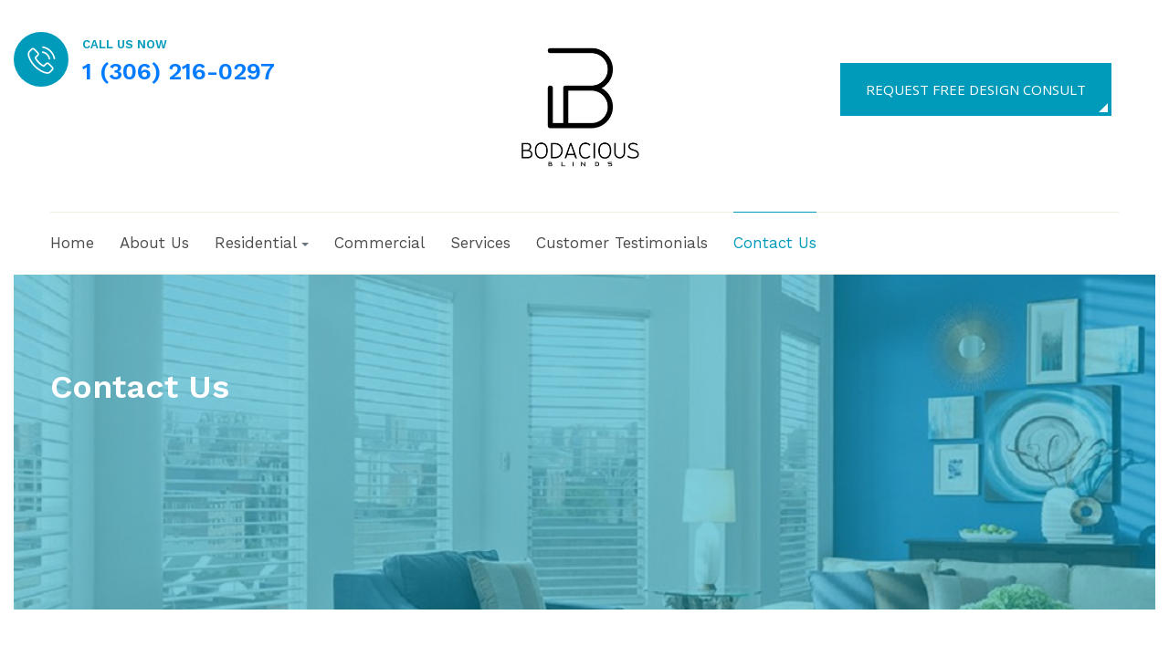

--- FILE ---
content_type: text/html; charset=utf-8
request_url: https://bodaciousblinds.com/contact-us.html
body_size: 7682
content:
<!DOCTYPE html>
<html xmlns="http://www.w3.org/1999/xhtml" class="j4" xml:lang="en-gb" lang="en-gb" dir="ltr">

<head>
  
  <meta charset="utf-8">
	<meta name="description" content="Bodacious Blinds provides window treatment &amp; window coverings in Saskatchewan including Roman, Cellular, Horizontal, &amp; Dual Shades and much much more....">
	<meta name="generator" content="Joomla! - Open Source Content Management">
	<title>Contact Us</title>
	<link href="/images/Favicon.png" rel="shortcut icon" type="image/vnd.microsoft.icon">
<link href="/templates/ja_landscape/js/owl-carousel/assets/owl.theme.default.min.css?c6a212fb7bcb423f6aeea0d07ab9809d" rel="stylesheet" />
	<link href="/plugins/system/t4/themes/base/vendors/font-awesome5/css/all.min.css?c6a212fb7bcb423f6aeea0d07ab9809d" rel="stylesheet" />
	<link href="/plugins/system/t4/themes/base/vendors/font-awesome/css/font-awesome.min.css?c6a212fb7bcb423f6aeea0d07ab9809d" rel="stylesheet" />
	<link href="/plugins/system/t4/themes/base/vendors/icomoon/css/icomoon.css?c6a212fb7bcb423f6aeea0d07ab9809d" rel="stylesheet" />
	<link href="/templates/ja_landscape/js/owl-carousel/assets/owl.carousel.min.css?c6a212fb7bcb423f6aeea0d07ab9809d" rel="stylesheet" />
	<link href="/media/vendor/joomla-custom-elements/css/joomla-alert.min.css?0.2.0" rel="stylesheet" />
	<link href="/media/t4/optimize/css/758bf784032ae6cb480f609e94a8df71.css" rel="stylesheet" />
	<link href="https://fonts.googleapis.com/css?family=Rouge+Script%3A%7COpen+Sans%3A%7CWork+Sans%3A300%2Cregular%2C500%2C600%2C700%2C" rel="stylesheet" />
<script src="/media/vendor/jquery/js/jquery.min.js?3.6.3"></script>
	<script src="/templates/ja_landscape/js/imagesloaded.pkgd.min.js?c6a212fb7bcb423f6aeea0d07ab9809d"></script>
	<script type="application/json" class="joomla-script-options new">{"joomla.jtext":{"ERROR":"Error","MESSAGE":"Message","NOTICE":"Notice","WARNING":"Warning","JCLOSE":"Close","JOK":"OK","JOPEN":"Open"},"system.paths":{"root":"","rootFull":"https:\/\/bodaciousblinds.com\/","base":"","baseFull":"https:\/\/bodaciousblinds.com\/"},"csrf.token":"0fc1228e09fcd0634cb7966fdc801499","system.keepalive":{"interval":840000,"uri":"\/component\/ajax\/?format=json"}}</script>
	<script src="/media/system/js/core.min.js?576eb51da909dcf692c98643faa6fc89629ead18"></script>
	<script src="/media/system/js/keepalive-es5.min.js?95286f75736560d5dc4acd7d28fe156d95a15a9c" defer nomodule></script>
	<script src="/media/system/js/messages-es5.min.js?44e3f60beada646706be6569e75b36f7cf293bf9" nomodule defer></script>
	<script src="/media/vendor/bootstrap/js/bootstrap-es5.min.js?5.2.3" nomodule defer></script>
	<script src="/media/system/js/keepalive.min.js?20ace83a13886af1b0b5f58386fd8adf33f586a3" type="module"></script>
	<script src="/media/legacy/js/jquery-noconflict.min.js?04499b98c0305b16b373dff09fe79d1290976288"></script>
	<script src="/media/vendor/jquery-migrate/js/jquery-migrate.min.js?3.4.1"></script>
	<script src="/plugins/system/t4/themes/base/vendors/bootstrap/js/bootstrap.bundle.min.js?c6a212fb7bcb423f6aeea0d07ab9809d"></script>
	<script src="/templates/ja_landscape/js/owl-carousel/owl.carousel.min.js?c6a212fb7bcb423f6aeea0d07ab9809d"></script>
	<script src="/templates/ja_landscape/js/isotope.pkgd.min.js?c6a212fb7bcb423f6aeea0d07ab9809d"></script>
	<script src="/templates/ja_landscape/js/html5lightbox/html5lightbox.js?c6a212fb7bcb423f6aeea0d07ab9809d"></script>
	<script src="/media/system/js/messages.min.js?7425e8d1cb9e4f061d5e30271d6d99b085344117" type="module"></script>
	<script src="/media/vendor/bootstrap/js/dropdown.min.js?5.2.3" type="module"></script>
	<script src="/media/vendor/bootstrap/js/collapse.min.js?5.2.3" type="module"></script>
	<script src="/media/t4/optimize/js/c18b9c68d4ed72257a7a0eea77194f17.js"></script>
	<script src="https://www.google.com/recaptcha/api.js?render=explicit"></script>
	<script src="/media/t4/optimize/js/4b01ff986a9052749d4db78ccc98c462.js"></script>
	<script src="https://www.google.com/recaptcha/api.js?render=6LeQJtslAAAAALDXQYsKFpYszQWtUvHMX3tcnB09"></script>
	<script src="/media/t4/optimize/js/6760cdf913eed38ddda877acf85d0f78.js"></script>
	<script>RSFormProReCAPTCHAv2.loaders.push(function(){
	if (typeof RSFormProReCAPTCHAv2.forms[1] === 'undefined') {
		var id = grecaptcha.render('g-recaptcha-32', {"sitekey":"6LeQJtslAAAAALDXQYsKFpYszQWtUvHMX3tcnB09","theme":"light","type":"image","size":"normal"});
		RSFormProReCAPTCHAv2.forms[1] = id;
		
	}
});</script>
	<script>RSFormProUtils.addEvent(window, 'load', function(){
	RSFormPro.setHTML5Validation('1', false, {"parent":"","field":"rsform-error"}, 0);  
});</script>
	<script>if (typeof window.grecaptcha !== 'undefined') { grecaptcha.ready(function() { grecaptcha.execute("6LeQJtslAAAAALDXQYsKFpYszQWtUvHMX3tcnB09", {action:'homepage'});}); }</script>


  <!--[if lt IE 9]>
    <script src="/media/jui/js/html5.js"></script>
  <![endif]-->
  <meta name="viewport"  content="width=device-width, initial-scale=1, maximum-scale=1, user-scalable=yes"/>
  <style  type="text/css">
    @-webkit-viewport   { width: device-width; }
    @-moz-viewport      { width: device-width; }
    @-ms-viewport       { width: device-width; }
    @-o-viewport        { width: device-width; }
    @viewport           { width: device-width; }
  </style>
  <meta name="HandheldFriendly" content="true"/>
  <meta name="apple-mobile-web-app-capable" content="YES"/>
  <!-- //META FOR IOS & HANDHELD -->
  
</head>

<body class="site-default navigation-default theme-default layout-default nav-breakpoint-lg navigation-hide com_rsform view-rsform item-112" data-jver="4">
  
  <div class="t4-offcanvas" data-offcanvas-options='{"modifiers":"left,overlay"}' id="off-canvas-left" role="complementary" style="display:none;">
	<div class="t4-off-canvas-header">
	 		  <a href="https://bodaciousblinds.com/" title="Bodacious Blinds">
	  	    	  	
	    	      <img class="logo-img" src="/images/Bodacious_Blinds_Black_150.png" alt="Bodacious Blinds" />
	    
	  	  </a>
	  		<button type="button" class="close js-offcanvas-close" data-dismiss="modal" aria-hidden="true">×</button>
	</div>

	<div class="t4-off-canvas-body menu-item-def" data-effect="def">
		<div class="t4-module module " id="Mod117"><div class="module-inner"><div class="module-ct"><nav class="navbar">
<ul class="nav navbar-nav ">
<li class="nav-item item-101 default"><a href="/" itemprop="url" class="nav-link"><span itemprop="name">Home</span></a></li><li class="nav-item item-147"><a href="/about-us.html" itemprop="url" class="nav-link"><span itemprop="name">About Us</span></a></li><li class="nav-item item-110 deeper dropdown parent" data-level=1><a href="/residential.html" itemprop="url" class="nav-link dropdown-toggle" role="button" aria-haspopup="true" aria-expanded="false" data-toggle="dropdown"><span itemprop="name">Residential</span></a><ul class="dropdown-menu" data-bs-popper="static"><li class="nav-item item-156"><a href="/residential/vertical-sliding-panels.html" itemprop="url" class="dropdown-item"><span itemprop="name">Vertical &amp; Sliding Panels</span></a></li><li class="nav-item item-157 deeper dropdown dropright dropend parent" data-level=2><a href="/residential/shades.html" itemprop="url" class="dropdown-item dropdown-toggle" role="button" aria-haspopup="true" aria-expanded="false" data-toggle="dropdown"><span itemprop="name">Shades</span></a><ul class="dropdown-menu" data-bs-popper="static"><li class="nav-item item-180"><a href="/residential/shades/cellular-pleated-shades.html" itemprop="url" class="dropdown-item"><span itemprop="name">Cellular/Pleated Shades</span></a></li><li class="nav-item item-181"><a href="/residential/shades/dual-layered-shades.html" itemprop="url" class="dropdown-item"><span itemprop="name">Dual/Layered Shades</span></a></li><li class="nav-item item-183"><a href="/residential/shades/roller-shades.html" itemprop="url" class="dropdown-item"><span itemprop="name">Roller Shades</span></a></li><li class="nav-item item-184"><a href="/residential/shades/roman-shades.html" itemprop="url" class="dropdown-item"><span itemprop="name">Roman Shades</span></a></li><li class="nav-item item-182"><a href="/residential/shades/solar-shades.html" itemprop="url" class="dropdown-item"><span itemprop="name">Solar Shades</span></a></li><li class="nav-item item-186"><a href="/residential/shades/woven-wood-shades.html" itemprop="url" class="dropdown-item"><span itemprop="name">Woven Wood Shades</span></a></li></ul></li></ul></li><li class="nav-item item-158"><a href="/commercial.html" itemprop="url" class="nav-link"><span itemprop="name">Commercial</span></a></li><li class="nav-item item-109"><a href="/services.html" itemprop="url" class="nav-link"><span itemprop="name">Services</span></a></li><li class="nav-item item-179"><a href="/customer-testimonials.html" itemprop="url" class="nav-link"><span itemprop="name">Customer Testimonials</span></a></li><li class="nav-item item-112 current active"><a href="/contact-us.html" itemprop="url" class="nav-link" aria-current="page"><span itemprop="name">Contact Us</span></a></li></ul></nav></div></div></div>
	</div>

	</div>
  <main>
    <div class="t4-wrapper">
      <div class="t4-content">
        <div class="t4-content-inner">
          

<div id="t4-header" class="t4-section  t4-header  container-lg">
<div class="t4-section-inner container"><div class="t4-row row">
<div class="t4-col header-l col col-xl-4 d-none d-sm-none d-md-none d-lg-block d-xl-block text-left">


<div class="custom"  >
	<div class="call-us-now">
<h3>Call Us now</h3>
<h2><a href="tel:+13062160297">1 (306) 216-0297</a></h2>
</div></div>

</div>
<div class="t4-col logo col-sm col-md-4 text-center">
<div class="navbar-brand logo-image">
    <a href="https://bodaciousblinds.com/" title="Bodacious Blinds">
        	
          <img class="logo-img" width="150" height="152" src="/images/Bodacious_Blinds_Black_150.png" alt="Bodacious Blinds" />
    
    </a>
  </div>

</div>
<div class="t4-col header-r col-sm col-md-4 d-none d-sm-none d-md-none d-lg-block d-xl-block text-right">


<div class="custom"  >
	<p><a href="/contact-us.html" class="btn btn-primary" title="Request a Free In-House Design Consultation">Request Free Design Consult</a>&nbsp;&nbsp;&nbsp;&nbsp; <a href="https://www.facebook.com/bodaciousblinds/" target="_blank" rel="noopener" title="facebook"><span class="fa fa-facebook" style="font-size: 52px; color: black;" aria-hidden="true">&nbsp;&nbsp; </span><span class="d-none">facebook</span></a> <a href="https://www.instagram.com/bodaciousblinds/" target="_blank" rel="noopener" title="instagram"><span class="fa fa-instagram" style="font-size: 52px; color: black;" aria-hidden="true"></span><span class="d-none">instagram</span></a></p></div>

</div>
</div></div>
</div>

<div id="t4-mainnav" class="t4-section  t4-mainnav">
<div class="t4-section-inner container"><div class="t4-row row">
<div class="t4-col mainnav col col-lg-10">
<div class="t4-navbar">
  
<nav class="navbar navbar-expand-lg">
<div id="t4-megamenu-mainmenu" class="t4-megamenu collapse navbar-collapse">

<ul class="nav navbar-nav level0"  itemscope="itemscope" itemtype="http://www.schema.org/SiteNavigationElement">
<li class="nav-item default" data-id="101" data-level="1"><a href="/" itemprop="url" class="nav-link"><span itemprop="name">Home</span></a></li><li class="nav-item" data-id="147" data-level="1"><a href="/about-us.html" itemprop="url" class="nav-link"><span itemprop="name">About Us</span></a></li><li class="nav-item dropdown parent" data-id="110" data-level="1"><a href="/residential.html" itemprop="url" class="nav-link dropdown-toggle" role="button" aria-haspopup="true" aria-expanded="false" data-toggle="dropdown"><span itemprop="name">Residential<i class="item-caret"></i></span></a><div class="dropdown-menu level1" data-bs-popper="static"><div class="dropdown-menu-inner"><ul><li class="nav-item" data-id="156" data-level="2"><a href="/residential/vertical-sliding-panels.html" itemprop="url" class="dropdown-item"><span itemprop="name">Vertical &amp; Sliding Panels</span></a></li><li class="nav-item dropdown dropright dropend parent" data-id="157" data-level="2"><a href="/residential/shades.html" itemprop="url" class="dropdown-item dropdown-toggle" role="button" aria-haspopup="true" aria-expanded="false" data-toggle="dropdown"><span itemprop="name">Shades<i class="item-caret"></i></span></a><div class="dropdown-menu level2" data-bs-popper="static"><div class="dropdown-menu-inner"><ul><li class="nav-item" data-id="180" data-level="3"><a href="/residential/shades/cellular-pleated-shades.html" itemprop="url" class="dropdown-item"><span itemprop="name">Cellular/Pleated Shades</span></a></li><li class="nav-item" data-id="181" data-level="3"><a href="/residential/shades/dual-layered-shades.html" itemprop="url" class="dropdown-item"><span itemprop="name">Dual/Layered Shades</span></a></li><li class="nav-item" data-id="183" data-level="3"><a href="/residential/shades/roller-shades.html" itemprop="url" class="dropdown-item"><span itemprop="name">Roller Shades</span></a></li><li class="nav-item" data-id="184" data-level="3"><a href="/residential/shades/roman-shades.html" itemprop="url" class="dropdown-item"><span itemprop="name">Roman Shades</span></a></li><li class="nav-item" data-id="182" data-level="3"><a href="/residential/shades/solar-shades.html" itemprop="url" class="dropdown-item"><span itemprop="name">Solar Shades</span></a></li><li class="nav-item" data-id="186" data-level="3"><a href="/residential/shades/woven-wood-shades.html" itemprop="url" class="dropdown-item"><span itemprop="name">Woven Wood Shades</span></a></li></ul></div></div></li></ul></div></div></li><li class="nav-item" data-id="158" data-level="1"><a href="/commercial.html" itemprop="url" class="nav-link"><span itemprop="name">Commercial</span></a></li><li class="nav-item" data-id="109" data-level="1"><a href="/services.html" itemprop="url" class="nav-link"><span itemprop="name">Services</span></a></li><li class="nav-item" data-id="179" data-level="1"><a href="/customer-testimonials.html" itemprop="url" class="nav-link"><span itemprop="name">Customer Testimonials</span></a></li><li class="nav-item current active" data-id="112" data-level="1"><a href="/contact-us.html" itemprop="url" class="nav-link" aria-current="page"><span itemprop="name">Contact Us</span></a></li></ul></div>
</nav>

  
  <span id="triggerButton" class="btn js-offcanvas-trigger t4-offcanvas-toggle d-lg-none" data-offcanvas-trigger="off-canvas-left"><i class="fa fa-bars toggle-bars"></i></span>
</div>

</div>

</div></div>
</div>

<div id="t4-masthead" class="t4-section  t4-masthead  t4-palette-light"><div class="bg-overlay bg-overlay-image">&nbsp;</div>
<div class="t4-section-inner container-fluid"><div class="t4-module t4-section-module module " id="Mod164"><div class="module-inner"><div class="module-ct">

<div class="custom"  >
	<div id="t4-masthead" class="t4-section t4-masthead t4-palette-dark">
<div class="bg-overlay bg-overlay-image4">&nbsp;</div>
<div class="t4-section-inner container">
<div class="t4-masthead-inner">
<div class="t4-masthead-detail">
<h2 class="t4-masthead-title">Contact Us</h2>
<h2>&nbsp;</h2>
<h2>&nbsp;</h2>
</div>
</div>
</div>
</div></div>
</div></div></div></div>
</div>

<div id="t4-main-body" class="t4-section  t4-main-body  t4-palette-light">
<div class="t4-section-inner container"><div class="t4-row row">
<div class="t4-col component col-md">
<div id="system-message-container" aria-live="polite"></div>
<form method="post"  id="userForm" class="formResponsive" action="https://bodaciousblinds.com/contact-us.html"><h2>Contact Us</h2>

<!-- Do not remove this ID, it is used to identify the page so that the pagination script can work correctly -->
<div class="formContainer formHorizontal" id="rsform_1_page_0">
	<div class="formRow">
		<div class="formSpan6">
			<div class="rsform-block rsform-block-fullname rsform-type-textbox">
				<label class="formControlLabel" for="FullName">Full Name:<strong class="formRequired">(*)</strong></label>
				<div class="formControls">
					<div class="formBody">
						<input type="text" value="" size="20" name="form[FullName]" id="FullName" class="rsform-input-box" aria-required="true" />
						<span class="formValidation"><span id="component1" class="formNoError">Please type your full name.</span></span>
						<p class="formDescription"></p>
					</div>
				</div>
			</div>
			<div class="rsform-block rsform-block-email rsform-type-textbox">
				<label class="formControlLabel" for="Email">Email:<strong class="formRequired">(*)</strong></label>
				<div class="formControls">
					<div class="formBody">
						<input type="text" value="" size="20" name="form[Email]" id="Email" class="rsform-input-box" aria-required="true" />
						<span class="formValidation"><span id="component3" class="formNoError">Invalid email address.</span></span>
						<p class="formDescription"></p>
					</div>
				</div>
			</div>
			<div class="rsform-block rsform-block-phone rsform-type-textbox">
				<label class="formControlLabel" for="Phone">Phone:<strong class="formRequired">(*)</strong></label>
				<div class="formControls">
					<div class="formBody">
						<input type="text" value="306-" size="20" maxlength="15" name="form[Phone]" id="Phone" class="rsform-input-box" aria-required="true" />
						<span class="formValidation"><span id="component23" class="formNoError">Please enter a phone number</span></span>
						<p class="formDescription"></p>
					</div>
				</div>
			</div>
			<div class="rsform-block rsform-block-streetaddress rsform-type-textbox">
				<label class="formControlLabel" for="StreetAddress">Street Address:</label>
				<div class="formControls">
					<div class="formBody">
						<input type="text" value="" size="20" name="form[StreetAddress]" id="StreetAddress" class="rsform-input-box" />
						<span class="formValidation"><span id="component24" class="formNoError">Invalid Input</span></span>
						<p class="formDescription"></p>
					</div>
				</div>
			</div>
			<div class="rsform-block rsform-block-city rsform-type-textbox">
				<label class="formControlLabel" for="City">City:</label>
				<div class="formControls">
					<div class="formBody">
						<input type="text" value="" size="20" name="form[City]" id="City" class="rsform-input-box" />
						<span class="formValidation"><span id="component25" class="formNoError">Invalid Input</span></span>
						<p class="formDescription"></p>
					</div>
				</div>
			</div>
			<div class="rsform-block rsform-block-province rsform-type-textbox">
				<label class="formControlLabel" for="Province">Province:</label>
				<div class="formControls">
					<div class="formBody">
						<input type="text" value="SK" size="20" name="form[Province]" id="Province" class="rsform-input-box" />
						<span class="formValidation"><span id="component26" class="formNoError">Invalid Input</span></span>
						<p class="formDescription"></p>
					</div>
				</div>
			</div>
			<div class="rsform-block rsform-block-postalcode rsform-type-textbox">
				<label class="formControlLabel" for="PostalCode">Postal Code:</label>
				<div class="formControls">
					<div class="formBody">
						<input type="text" value="" size="10" name="form[PostalCode]" id="PostalCode" class="rsform-input-box" />
						<span class="formValidation"><span id="component27" class="formNoError">Invalid Input</span></span>
						<p class="formDescription"></p>
					</div>
				</div>
			</div>
			<div class="rsform-block rsform-block-numberwindows rsform-type-selectlist">
				<label class="formControlLabel" for="NumberWindows">Number of windows that need covering:</label>
				<div class="formControls">
					<div class="formBody">
						<select name="form[NumberWindows][]" id="NumberWindows" class="rsform-select-box"><option selected="selected" value="">Please Select</option><option value="1">1</option><option value="2">2</option><option value="3">3</option><option value="4">4</option><option value="5">5</option><option value="6">6</option><option value="7">7</option><option value="8">8</option><option value="9">9</option><option value="10">10</option><option value="10+">10+</option></select>
						<span class="formValidation"><span id="component4" class="formNoError">Please tell us how big is your company.</span></span>
						<p class="formDescription"></p>
					</div>
				</div>
			</div>
			<div class="rsform-block rsform-block-contactby rsform-type-checkboxgroup">
				<label class="formControlLabel" id="ContactBy-grouplbl">How should we contact you?<strong class="formRequired">(*)</strong></label>
				<div class="formControls" role="group" aria-labelledby="ContactBy-grouplbl">
					<div class="formBody">
						<label id="ContactBy0-lbl" for="ContactBy0"><input type="checkbox"  name="form[ContactBy][]" value="Email" id="ContactBy0" class="rsform-checkbox" aria-required="true" />Email</label><label id="ContactBy1-lbl" for="ContactBy1"><input type="checkbox"  name="form[ContactBy][]" value="Phone" id="ContactBy1" class="rsform-checkbox" aria-required="true" />Phone</label>
						<span class="formValidation"><span id="component6" class="formNoError"></span></span>
						<p class="formDescription"></p>
					</div>
				</div>
			</div>
			<div class="rsform-block rsform-block-additional-info rsform-type-textarea">
				<label class="formControlLabel" for="Additional_info">Additional Information:</label>
				<div class="formControls">
					<div class="formBody">
						<textarea cols="50" rows="6" name="form[Additional_info]" id="Additional_info" class="rsform-text-box"></textarea>
						<span class="formValidation"><span id="component31" class="formNoError">Invalid Input</span></span>
						<p class="formDescription"></p>
					</div>
				</div>
			</div>
			<div class="rsform-block rsform-block-captcha2 rsform-type-recaptchav2">
				<label class="formControlLabel">Captcha<strong class="formRequired">(*)</strong></label>
				<div class="formControls">
					<div class="formBody">
						<div id="g-recaptcha-32"></div>
			<noscript>
			  <div style="width: 302px; height: 352px;">
				<div style="width: 302px; height: 352px; position: relative;">
				  <div style="width: 302px; height: 352px; position: absolute;">
					<iframe src="https://www.google.com/recaptcha/api/fallback?k=6LeQJtslAAAAALDXQYsKFpYszQWtUvHMX3tcnB09" frameborder="0" scrolling="no" style="width: 302px; height:352px; border-style: none;"></iframe>
				  </div>
				  <div style="width: 250px; height: 80px; position: absolute; border-style: none; bottom: 21px; left: 25px; margin: 0px; padding: 0px; right: 25px;">
					<textarea id="g-recaptcha-response" name="g-recaptcha-response" class="g-recaptcha-response" style="width: 250px; height: 80px; border: 1px solid #c1c1c1; margin: 0px; padding: 0px; resize: none;"></textarea>
				  </div>
				</div>
			  </div>
			</noscript>
						<span class="formValidation"><span id="component32" class="formNoError">Invalid Input</span></span>
						<p class="formDescription"></p>
					</div>
				</div>
			</div>
			<div class="rsform-block rsform-block-submit rsform-type-submitbutton">
				<label class="formControlLabel"></label>
				<div class="formControls">
					<div class="formBody">
						<button type="submit" name="form[Submit]" id="Submit" class="rsform-submit-button" >Request a Free In-Home Design Consultation</button> <button type="reset" class="rsform-reset-button" onclick="RSFormPro.resetElements(1)" >Reset</button>
						<span class="formValidation"></span>
						<p class="formDescription"></p>
					</div>
				</div>
			</div>
		</div>
		<div class="formSpan6">
			<div class="rsform-block rsform-block-rightside rsform-type-freetext">
					<p><img src="/images/Bodacious_Blinds_Black_150.png" alt="Bodacious Blinds Black 150" width="150" height="152" style="margin: 5px; border: 0px none #000000; float: right;" /> <span style="font-size: 14pt;">If you would like a Free In-Home Consultation complete this form or call us at&nbsp;<a href="tel:3062160297" class="ui-link" data-action="phone">306-216 -0297</a></span></p>
<div class="contact-info">
<div class="title-info">
<h2>Information</h2>
</div>
<div class="contact-misc">The Bodacious Blinds family is your local Saskatchewan provider in window coverings. We provide and hold ourselves to a high standard in customer satisfaction. We are giving our customers peace of mind in choosing the perfect window coverings for their home.</div>
<div>&nbsp;</div>
<div class="contact-misc">Bodacious Blinds in 100% Saskatchewan Owned and Operated At Bodacious Blinds, we're your Saskatchewan local window covering experts. We care deeply about you and the communities around us. We enjoy getting to know our customers; this enables us to provide custom window coverings to accommodate your family's needs.
<p>&nbsp;</p>
</div>
</div>
<div class="contact-title">
<h2>Contact Us</h2>
</div>
<p><span class="contact-telephone" itemprop="telephone"> <span class="fa fa-phone"></span> </span> 1 (306) 216-0297</p>
<p><span class="contact-email" itemprop="email"> <i class="fa fa-envelope-open-o" aria-hidden="true"> </i><a href="mailto:Bodaciousblinds@gmail.com?subject=Website%20Inquiry" target="_blank"> Bodaciousblinds@gmail.com</a></span></p>
<p>&nbsp;</p>
			</div>
		</div>
	</div>
</div><input type="hidden" name="form[formId]" value="1"/><input type="hidden" name="0fc1228e09fcd0634cb7966fdc801499" value="1"></form>
</div>

</div></div>
</div>


<div id="t4-footnav" class="t4-section  t4-footnav  t4-palette-dark">
<div class="t4-section-inner container"><div class="t4-row row">
<div class="t4-col footnav-1 col-sm col-md-12 text-center footer-logo">


<div class="custom"  >
	<p><a href="/index.php" title="Ja Landscape"><img src="/images/demo/Bodacious_Blinds_logo.png" alt="Bodacious Blinds logo" width="225" height="228" /></a></p>
<p>Bodacious Blinds of Saskatchewan has one of the largest selections of blinds and other window covers in the area. We only work with reliable suppliers who deliver the highest quality products with industry-leading warranties. We offer unique, modern and durable window treatments. We serve Regina, Saskatoon, Swift Current, Estevan, Weyburn, Moose Jaw, Prince Albert, North Battleford, Melville, Yorkton and surrounding communities.</p></div>

</div>
<div class="t4-col footnav-2 col-sm col-md-4 d-none d-sm-none d-md-none d-lg-block d-xl-block">
<div class="t4-module module " id="Mod119"><div class="module-inner"><div class="module-ct">

<div class="custom"  >
	<div class="contact-info">
<div class="mail"><span style="color: #ffffff;"><i class="fa fa-envelope-open-o" aria-hidden="true"><strong>Email:</strong> </i></span><a href="mailto:Bodaciousblinds@gmail.com?subject=Website%20Inquiry" target="_blank">Bodaciousblinds@gmail.com</a></div>
</div></div>
</div></div></div>
</div>
<div class="t4-col footnav-3 col-sm col-md-4 d-none d-sm-none d-md-none d-lg-block d-xl-block">
<div class="t4-module module " id="Mod120"><div class="module-inner"><div class="module-ct">

<div class="custom"  >
	<div class="call-us-now">
<h3><span style="color: #ffffff;">Call Us now</span></h3>
<h2><a href="tel:+13062160297">1 (306) 216-0297</a></h2>
</div></div>
</div></div></div>
</div>
<div class="t4-col footnav-4 col-sm col-md-4 d-none d-sm-none d-md-none d-lg-block d-xl-block">
<div class="t4-module module " id="Mod121"><div class="module-inner"><div class="module-ct">

<div class="custom"  >
	<ul class="social-list text-right">
<li><a href="https://www.facebook.com/bodaciousblinds/" target="_blank" rel="noopener" title="facebook"><span class="fa fa-facebook" style="font-size: 34px;" aria-hidden="true"></span><span class="d-none">facebook</span></a></li>
<li><a href="https://www.instagram.com/bodaciousblinds/" target="_blank" rel="noopener" title="instagram"><span class="fa fa-instagram" style="font-size: 34px;" aria-hidden="true"></span><span class="d-none">instagram</span></a></li>
</ul></div>
</div></div></div>
</div>
</div></div>
</div>

<div id="t4-footer" class="t4-section  t4-footer  text-center  t4-palette-light">
<div class="t4-section-inner container"><div class="t4-row row">
<div class="t4-col footer col-12 col-md-8 offset-md-2">


<div class="custom"  >
	<p><small>Copyright ©<span class="hd-date">2025</span> Bodacious Blinds. All Rights Reserved.<br />Designed by <span style="text-decoration: underline;"> <span style="color: #87c4d7;"><a href="http://www.prairieorchidmedia.com/" target="_blank" rel="noopener" style="color: #87c4d7; text-decoration: underline;" title="Visit Prairie Orchid Media!">Prairie Orchid Media</a></span></span>.</small></p></div>


<div class="custom"  >
	</div>

</div>
<div class="t4-col blank-space-footer col-12 col-md-2">


<div class="custom"  >
	</div>

</div>
</div></div>
</div><a href='javascript:' id='back-to-top'><i class='fa fa-chevron-up'></i></a>
        </div>
      </div>
    </div>
  </main>
  
</body>
</html>


--- FILE ---
content_type: text/html; charset=utf-8
request_url: https://www.google.com/recaptcha/api2/anchor?ar=1&k=6LeQJtslAAAAALDXQYsKFpYszQWtUvHMX3tcnB09&co=aHR0cHM6Ly9ib2RhY2lvdXNibGluZHMuY29tOjQ0Mw..&hl=en&type=image&v=TkacYOdEJbdB_JjX802TMer9&theme=light&size=normal&anchor-ms=20000&execute-ms=15000&cb=dewq41hilsnz
body_size: 46276
content:
<!DOCTYPE HTML><html dir="ltr" lang="en"><head><meta http-equiv="Content-Type" content="text/html; charset=UTF-8">
<meta http-equiv="X-UA-Compatible" content="IE=edge">
<title>reCAPTCHA</title>
<style type="text/css">
/* cyrillic-ext */
@font-face {
  font-family: 'Roboto';
  font-style: normal;
  font-weight: 400;
  src: url(//fonts.gstatic.com/s/roboto/v18/KFOmCnqEu92Fr1Mu72xKKTU1Kvnz.woff2) format('woff2');
  unicode-range: U+0460-052F, U+1C80-1C8A, U+20B4, U+2DE0-2DFF, U+A640-A69F, U+FE2E-FE2F;
}
/* cyrillic */
@font-face {
  font-family: 'Roboto';
  font-style: normal;
  font-weight: 400;
  src: url(//fonts.gstatic.com/s/roboto/v18/KFOmCnqEu92Fr1Mu5mxKKTU1Kvnz.woff2) format('woff2');
  unicode-range: U+0301, U+0400-045F, U+0490-0491, U+04B0-04B1, U+2116;
}
/* greek-ext */
@font-face {
  font-family: 'Roboto';
  font-style: normal;
  font-weight: 400;
  src: url(//fonts.gstatic.com/s/roboto/v18/KFOmCnqEu92Fr1Mu7mxKKTU1Kvnz.woff2) format('woff2');
  unicode-range: U+1F00-1FFF;
}
/* greek */
@font-face {
  font-family: 'Roboto';
  font-style: normal;
  font-weight: 400;
  src: url(//fonts.gstatic.com/s/roboto/v18/KFOmCnqEu92Fr1Mu4WxKKTU1Kvnz.woff2) format('woff2');
  unicode-range: U+0370-0377, U+037A-037F, U+0384-038A, U+038C, U+038E-03A1, U+03A3-03FF;
}
/* vietnamese */
@font-face {
  font-family: 'Roboto';
  font-style: normal;
  font-weight: 400;
  src: url(//fonts.gstatic.com/s/roboto/v18/KFOmCnqEu92Fr1Mu7WxKKTU1Kvnz.woff2) format('woff2');
  unicode-range: U+0102-0103, U+0110-0111, U+0128-0129, U+0168-0169, U+01A0-01A1, U+01AF-01B0, U+0300-0301, U+0303-0304, U+0308-0309, U+0323, U+0329, U+1EA0-1EF9, U+20AB;
}
/* latin-ext */
@font-face {
  font-family: 'Roboto';
  font-style: normal;
  font-weight: 400;
  src: url(//fonts.gstatic.com/s/roboto/v18/KFOmCnqEu92Fr1Mu7GxKKTU1Kvnz.woff2) format('woff2');
  unicode-range: U+0100-02BA, U+02BD-02C5, U+02C7-02CC, U+02CE-02D7, U+02DD-02FF, U+0304, U+0308, U+0329, U+1D00-1DBF, U+1E00-1E9F, U+1EF2-1EFF, U+2020, U+20A0-20AB, U+20AD-20C0, U+2113, U+2C60-2C7F, U+A720-A7FF;
}
/* latin */
@font-face {
  font-family: 'Roboto';
  font-style: normal;
  font-weight: 400;
  src: url(//fonts.gstatic.com/s/roboto/v18/KFOmCnqEu92Fr1Mu4mxKKTU1Kg.woff2) format('woff2');
  unicode-range: U+0000-00FF, U+0131, U+0152-0153, U+02BB-02BC, U+02C6, U+02DA, U+02DC, U+0304, U+0308, U+0329, U+2000-206F, U+20AC, U+2122, U+2191, U+2193, U+2212, U+2215, U+FEFF, U+FFFD;
}
/* cyrillic-ext */
@font-face {
  font-family: 'Roboto';
  font-style: normal;
  font-weight: 500;
  src: url(//fonts.gstatic.com/s/roboto/v18/KFOlCnqEu92Fr1MmEU9fCRc4AMP6lbBP.woff2) format('woff2');
  unicode-range: U+0460-052F, U+1C80-1C8A, U+20B4, U+2DE0-2DFF, U+A640-A69F, U+FE2E-FE2F;
}
/* cyrillic */
@font-face {
  font-family: 'Roboto';
  font-style: normal;
  font-weight: 500;
  src: url(//fonts.gstatic.com/s/roboto/v18/KFOlCnqEu92Fr1MmEU9fABc4AMP6lbBP.woff2) format('woff2');
  unicode-range: U+0301, U+0400-045F, U+0490-0491, U+04B0-04B1, U+2116;
}
/* greek-ext */
@font-face {
  font-family: 'Roboto';
  font-style: normal;
  font-weight: 500;
  src: url(//fonts.gstatic.com/s/roboto/v18/KFOlCnqEu92Fr1MmEU9fCBc4AMP6lbBP.woff2) format('woff2');
  unicode-range: U+1F00-1FFF;
}
/* greek */
@font-face {
  font-family: 'Roboto';
  font-style: normal;
  font-weight: 500;
  src: url(//fonts.gstatic.com/s/roboto/v18/KFOlCnqEu92Fr1MmEU9fBxc4AMP6lbBP.woff2) format('woff2');
  unicode-range: U+0370-0377, U+037A-037F, U+0384-038A, U+038C, U+038E-03A1, U+03A3-03FF;
}
/* vietnamese */
@font-face {
  font-family: 'Roboto';
  font-style: normal;
  font-weight: 500;
  src: url(//fonts.gstatic.com/s/roboto/v18/KFOlCnqEu92Fr1MmEU9fCxc4AMP6lbBP.woff2) format('woff2');
  unicode-range: U+0102-0103, U+0110-0111, U+0128-0129, U+0168-0169, U+01A0-01A1, U+01AF-01B0, U+0300-0301, U+0303-0304, U+0308-0309, U+0323, U+0329, U+1EA0-1EF9, U+20AB;
}
/* latin-ext */
@font-face {
  font-family: 'Roboto';
  font-style: normal;
  font-weight: 500;
  src: url(//fonts.gstatic.com/s/roboto/v18/KFOlCnqEu92Fr1MmEU9fChc4AMP6lbBP.woff2) format('woff2');
  unicode-range: U+0100-02BA, U+02BD-02C5, U+02C7-02CC, U+02CE-02D7, U+02DD-02FF, U+0304, U+0308, U+0329, U+1D00-1DBF, U+1E00-1E9F, U+1EF2-1EFF, U+2020, U+20A0-20AB, U+20AD-20C0, U+2113, U+2C60-2C7F, U+A720-A7FF;
}
/* latin */
@font-face {
  font-family: 'Roboto';
  font-style: normal;
  font-weight: 500;
  src: url(//fonts.gstatic.com/s/roboto/v18/KFOlCnqEu92Fr1MmEU9fBBc4AMP6lQ.woff2) format('woff2');
  unicode-range: U+0000-00FF, U+0131, U+0152-0153, U+02BB-02BC, U+02C6, U+02DA, U+02DC, U+0304, U+0308, U+0329, U+2000-206F, U+20AC, U+2122, U+2191, U+2193, U+2212, U+2215, U+FEFF, U+FFFD;
}
/* cyrillic-ext */
@font-face {
  font-family: 'Roboto';
  font-style: normal;
  font-weight: 900;
  src: url(//fonts.gstatic.com/s/roboto/v18/KFOlCnqEu92Fr1MmYUtfCRc4AMP6lbBP.woff2) format('woff2');
  unicode-range: U+0460-052F, U+1C80-1C8A, U+20B4, U+2DE0-2DFF, U+A640-A69F, U+FE2E-FE2F;
}
/* cyrillic */
@font-face {
  font-family: 'Roboto';
  font-style: normal;
  font-weight: 900;
  src: url(//fonts.gstatic.com/s/roboto/v18/KFOlCnqEu92Fr1MmYUtfABc4AMP6lbBP.woff2) format('woff2');
  unicode-range: U+0301, U+0400-045F, U+0490-0491, U+04B0-04B1, U+2116;
}
/* greek-ext */
@font-face {
  font-family: 'Roboto';
  font-style: normal;
  font-weight: 900;
  src: url(//fonts.gstatic.com/s/roboto/v18/KFOlCnqEu92Fr1MmYUtfCBc4AMP6lbBP.woff2) format('woff2');
  unicode-range: U+1F00-1FFF;
}
/* greek */
@font-face {
  font-family: 'Roboto';
  font-style: normal;
  font-weight: 900;
  src: url(//fonts.gstatic.com/s/roboto/v18/KFOlCnqEu92Fr1MmYUtfBxc4AMP6lbBP.woff2) format('woff2');
  unicode-range: U+0370-0377, U+037A-037F, U+0384-038A, U+038C, U+038E-03A1, U+03A3-03FF;
}
/* vietnamese */
@font-face {
  font-family: 'Roboto';
  font-style: normal;
  font-weight: 900;
  src: url(//fonts.gstatic.com/s/roboto/v18/KFOlCnqEu92Fr1MmYUtfCxc4AMP6lbBP.woff2) format('woff2');
  unicode-range: U+0102-0103, U+0110-0111, U+0128-0129, U+0168-0169, U+01A0-01A1, U+01AF-01B0, U+0300-0301, U+0303-0304, U+0308-0309, U+0323, U+0329, U+1EA0-1EF9, U+20AB;
}
/* latin-ext */
@font-face {
  font-family: 'Roboto';
  font-style: normal;
  font-weight: 900;
  src: url(//fonts.gstatic.com/s/roboto/v18/KFOlCnqEu92Fr1MmYUtfChc4AMP6lbBP.woff2) format('woff2');
  unicode-range: U+0100-02BA, U+02BD-02C5, U+02C7-02CC, U+02CE-02D7, U+02DD-02FF, U+0304, U+0308, U+0329, U+1D00-1DBF, U+1E00-1E9F, U+1EF2-1EFF, U+2020, U+20A0-20AB, U+20AD-20C0, U+2113, U+2C60-2C7F, U+A720-A7FF;
}
/* latin */
@font-face {
  font-family: 'Roboto';
  font-style: normal;
  font-weight: 900;
  src: url(//fonts.gstatic.com/s/roboto/v18/KFOlCnqEu92Fr1MmYUtfBBc4AMP6lQ.woff2) format('woff2');
  unicode-range: U+0000-00FF, U+0131, U+0152-0153, U+02BB-02BC, U+02C6, U+02DA, U+02DC, U+0304, U+0308, U+0329, U+2000-206F, U+20AC, U+2122, U+2191, U+2193, U+2212, U+2215, U+FEFF, U+FFFD;
}

</style>
<link rel="stylesheet" type="text/css" href="https://www.gstatic.com/recaptcha/releases/TkacYOdEJbdB_JjX802TMer9/styles__ltr.css">
<script nonce="2P8auyid6JRdYM_eHVHdVw" type="text/javascript">window['__recaptcha_api'] = 'https://www.google.com/recaptcha/api2/';</script>
<script type="text/javascript" src="https://www.gstatic.com/recaptcha/releases/TkacYOdEJbdB_JjX802TMer9/recaptcha__en.js" nonce="2P8auyid6JRdYM_eHVHdVw">
      
    </script></head>
<body><div id="rc-anchor-alert" class="rc-anchor-alert"></div>
<input type="hidden" id="recaptcha-token" value="[base64]">
<script type="text/javascript" nonce="2P8auyid6JRdYM_eHVHdVw">
      recaptcha.anchor.Main.init("[\x22ainput\x22,[\x22bgdata\x22,\x22\x22,\[base64]/[base64]/[base64]/[base64]/[base64]/[base64]/[base64]/[base64]/[base64]/[base64]/[base64]/[base64]/[base64]/[base64]\\u003d\x22,\[base64]\\u003d\x22,\x22wosEOzE0wrkOIMKNw7zCv2XDnVXCrBXCusOaw6d1wq3DjsKnwr/Cvy9zasOAwqnDksKlwqgKMEjDjcO/wqEZZ8Kiw7nCiMOTw53Ds8Kmw4/DuQzDi8KtwrZ5w6RCw6YEA8OaecKWwqtgFcKHw4bCssOXw7cbRzcrdAzDn1XCtG/[base64]/CjS07w6jDrUPCpFYfQcKfw6TDocObw7PCkgx7DMOjEigVw45+w6nDmzLCnsKww5UGw5/Dl8OlcMOVCcKsc8KAVsOgwrcKZ8ONHEMgdMKSw4PCvsOzwovCm8KAw5PCocOOB0lVGFHChcOUPXBHSxwkVRJMw4jCosKEJRTCu8O5M3fClGpawo0Qw7nCq8Klw7djPcO/wrMFTATCmcOmw6NBLSHDgWR9w7zCk8Otw6fChCXDiXXDssKzwokUw5olfBYRw5DCoAfClcKdwrhCw6rCucOoSMOWwqVSwqxowpDDr3/DpcOhKHTDssOqw5LDmcOpZcK2w6lgwo4eYUI9LRtfHX3DhVBXwpMuw5DDpMK4w4/DiMOlM8Ogwo0cdMKuZMKCw5zCkFAvJxTCm2rDgEzDrMKvw4nDjsOYwpdjw4YAQQTDvCzCuEvCkDbDscOfw5V7EsKowoNHd8KROMOIFMOBw5HCgcK+w59fwp9jw4bDiw4Lw5QvwrjDtzNwXsOtesORw5/Dg8OaVhc5wrfDiDhnZx1+LTHDv8KXRsK6bCYgRMOnYMKRwrDDhcOmw6LDgsK/bUHCm8OEZcOFw7jDkMOqUVnDu3UWw4jDhsKEfTTCkcOSwpTDhH3CoMOKaMO4bsOcccKUw7/CkcO6KsO5wophw55LNcOww6p/wqcIb29owqZxw4fDhMOIwrlOwrjCs8OBwoF1w4DDqXfDpsOPwpzDj0wJbsK3w7jDlVBJw6hjeMOQw4MSCMKkNzV5w4siesO5HSwZw7Qrw4xzwqNUVyJRLBjDucOdUSjClR0mw6fDlcKdw5zDtV7DvFnCl8Knw40Vw5PDnGVSEsO/w78vw7LCixzDqQrDlsOiw4/ChwvCmsObwrfDvWHDgsONwq/CnsKtwq3Dq1MmXsOKw4oPw4HCpMOMUFHCssODb0TDrg/DuSQywrrDlCTDrH7DvcKqDk3CucKjw4FkRcKSCQIWPxTDvlsmwrxTOxnDnUzDq8O4w70nwr9qw6FpOMONwqppFMK3wq4uSzgHw7TDncONOsODUBMnwoFIbcKLwr50FQhsw7/DhsOiw5YPT3nCisOgCcOBwpXCocK1w6TDnAfCgsKmFgfDpE3CiE3DgyN6F8KvwoXCqQHClWcXTTbDrhQUw4zCuMO4CWMUw7J/[base64]/[base64]/CkcKRw500w4Mmw43ClcO/[base64]/[base64]/b2Bjwr5mV8OzwrBEXcOQwq/DmmsMTH0ow6AWwr8wO0UfVsO6fsK0GTzDrsOmwrTCh0d/AcKDe3wawrvDlcKZCsKNQMKVwq9+wqTCnA8+woIdSnnDiU0iw7kFM2rCl8O/Qg1STXDDisOIVQ7CjB/[base64]/[base64]/CtsKVVhzDrcOAw6zCv3Qswop7w6zDiC7DvsKGKcKgw7HDhMOFw5DDjGLDh8KywpdXNWjDlMKpwpPDnh9rw7Jsfz3DiyZwWcOVw6/Djnl6wrQtF0/[base64]/YDTCkDQXd8OQwr/CsB1awpPCniDDmcOrwp3DrgzDlcKjEMKKw53CvQDDkMO6wqzCi17CkR1cwpwVwogQInvCncO9w67DhMOyeMOkMhfClcOuXzISw6AgGmjDiV7CpkRMP8OlanjDnVzCvMOUwrLCmcKZf3c9wq3DqcKxwowLw7kOw7rDrwrCksKnw5cjw6V/w6lmwrp/JMK5OU3Dp8Ogwo7DgMObNsKtw7/[base64]/[base64]/[base64]/w4fDi8KfTcK7wroEwp/[base64]/[base64]/[base64]/DnMK5NBtiw6bDoWfClsKAwp7Dl3LDmkQ5KhLDt3EuUcKBwovCo07Dr8OkInvCrx1+NVJzVcKhHHDCu8O7wphzwoUnw65vCsK/[base64]/[base64]/Dri9awrNVw7IoQ8KIKwkWLsK0wqvDl8OXw6nDrmFyw61GWcKfesKfEgjCvwsDw7ZxcDHDugLDgMORw4bCt0pueTLDhBRMf8OTw61GMCR/cmNVFE5JLCjCtHTCksKMBzLDiBTDihrCrRvDqxDDmB/[base64]/Cp8KHw4fCjn3CpExHKU/CqHYAw4M+w4TCjjPDvsK8w6TDohwnE8Ktw5rDh8KIWcO7wq0Rw67CqMOowqvDhcKHwprCq8OfJTt/RiFdw7JhMMOBMcKRQCpHXz5UwobDm8OMwrJMwr7DrhQSwpoFwoHCtS3CiBRbwo7Dhz3CucKjRSdpfAfCpsKWfMO/[base64]/CicOOw7zCtcKneAPCilHCt8K4AcOSwq04Q0nDn3nDm2Q5bcOlw7d8Z8KbFS/DhnnDvxlSwqhLIRXDusO1wrwuw7jDqnvDml9dHC9SNsOlcTokw4s4F8OUw5Y/[base64]/QUDCucKJwpcQwox9w5tNYsKzHcKSwrvCscOTw6ZlHHXDiMKtw4fCv0HCiMK3wqTCt8KUwpEcfsKTU8KMYsKkbMOywpVuZsO4JC1mw7bDvBsIw4Efw53DliHDjcOJbsOxGzzCtcKkw7nDiy92wqY/KDQ1w5UCA8OkYcOZw7ZRfDM6wpobMRDCsBB5b8OyDBgaf8Oiw67DtzcWe8KrTcOaVcOgAGTDsnPDqcKHwrHCh8Ksw7LDpcOZUsOcw7wbXsKPw4gPwoHChSQTwoFIw7PDjCzDrnt1GcOSAsOJXz5NwrsFYcKOJMOpbltDCHTDgBDDiFbCrTXCosK/[base64]/[base64]/wqHCqhfDuHo6wrxCDWPCicKRPDZ5CgXDtcOwwrUdMsKww73CjsO2w5LDrRhdQV7Ck8KmwrfDqXAlw4nDgsOSwoElwoPDgsKiwrTCi8KOSzwawq/CnhvDmhQlwqnCocK6wpE9BsKJw4dOAcKhwq8eFsK1wqPCp8KGbcO4BcKCw6LCr2fDmcKyw5ooQ8ORGMK8cMO8wqrDvsOXD8KxSFPDpGcpw4RnwqHDrcOrCMK7PMOJfMO8KV0+XjXCmxDCisKxJG8dwrUNw6/Clm9HC1fClQB4Z8KZEsO6w4/DrMOcwpLCsxHClHTDj1drw4bCsRrCpcO6woHDuivDpcK+woV2w5hrwqcmw4stLWHDqUTDoGkXwoLCtSAEWMOgwpkPw406GMOaw7PDjsO+IMKuwr7DpxPCixjDhhjDgcO5ASQ/w6NXdGcMwpzDhXA5Oi3ChcKjP8KEIAvDksOQVMK3fMKwUFfDkmTCvsOxQXkmbMOyc8KawrvDn1vDvU0/wpfDk8KdX8O+w5fDhXfDq8OJw4PDjMOCJ8O8woHDuxxHw4Q9N8Khw6/DuWBmbyrCm1hVw67DncK+eMONworDvsKWPcKSw4FbYcOHVcK8HsKVGl0/wpc5w6tcwo9qwrXDs0ZvwrBgYWDCmlIfwpzDvMO7E0Y5UmR7fwbDk8OYwpHDhC16w4cjFlBZDXpgwp0JTAwSZR4AIHTDlyhHw4rDunDCpMK2w5bCgntkOlMdwqjDnl3CisKpw7Vrw5Bow5fDssKMwrYPWF/CmcKUwqoPw4Zyw6DCmcKHw4fCgElvaBhSw7pGG1wUdg7Dv8Kbwpt3TWlmW2M9wqHCjmDCtmzDhBLDui/[base64]/[base64]/[base64]/DmsOxaGlDNMKEwoPCscKvw7TDpcOGwpbDj8OYw7rCg2NIb8KvwrVrejgpwrPDpSjDmMOzw4bDlMOeTsO1woLCs8KEwoHCjCNSwoI2LcOnwod8w6htwonDrsOZOnXCgUjCvwJPwodNEMOnwq3DjsKGZ8Odw6/CmMK+w4pvH3DCkMK/wpXCr8KNUFvDvW5wwojDo3ATw5XClGrCgVlCXHdwW8OMHAFlHmbDuHvCvcOewp3CkMOUJX/Ck1HCkjgQdArCo8O8w7Z3w5Fyw7RVwrVoSDLChGXDtsOwUsOUAcKRWDhjwrPCrnAXw6/CgVjChcO/[base64]/ClcOjdDnCosOyLMKqw41qI8OKwr1+w4V/[base64]/[base64]/DssKywoPDk8ONwrvDucOOVMO1wpXCssKeYsOiw6DCqcKqw6TDsxw4I8OEwrbDk8Ogw6sFTBEpbsKAw4PDsRZTw4x5wq/CrQ8kwoHDkTnDgsO6w7rDksOAwrzCtsKNZ8O+OMKoX8Ohw5VSwo5Mw4F0w7LCp8KDw6o0d8KKGmrCmwLCoRXDqMK7wrLCulHCkMK0bTledDjCmxvCiMO2C8KUalHCnMOvLlwqcMOQWBzCiMK1N8O9w41wbyY7w5rDtsKzwp/DpBwswqbDjcKSK8KTDsOIeBnDl0NoYCTDrC/CjCTDgXwYw6k2D8O3w5cHP8OKfcOrIcOYwotZPwXDt8KDwpJ2EcO3wrlvwozClC11w6HDgzkYf3oELgzCkMOlw5Z8wqbDscOUw7x9w7fDq0Aow7EiZ8KPWMOYQMKswpHCkMKGJUrCj0hKwqwfw7tLw4Qkw6QAM8OJw6/DlTI8P8KwW0zDisOTGkfDjxg6U3/DmBXDt37CoMKQwq5qwolWEAvCqWYawpzDncK9w70zO8OofzDDpmPCm8O/w4MudcOOw7gsS8OgwrXDo8KPw6PDusKrwrJ9w40iHcO/w44UwoPDlGUbD8O1wrPDiAJjwp/Cv8O3IFlaw4xywpHCr8KMwqpMEsKlwpdBwobDr8O1V8KtFcO/wo0xXzjDuMOTw6tafh7DhTLDsiEAw4LChHAewrfDmcOzbMKPIhc/wqLCvMKPH2XDscKAf2TDlEPCsDLDqyU3UsOOA8KRb8Ozw7JIwqY8wofDh8Kzwo/CsSfCisOrwp0mw5TDhHzCh1JVPQ4hGjzCr8Kowqo5KsKvwqtswrckwqIHUMK5w6vCucOUYC5FPMOPwpZsw7fCjiJybsOrQlLCvsO4NcKcTsOYw5F8w41tQcO8H8K7TsOpwprCmMK+w6vCtsOqOz/Cg8Otwp85w7LDj1BEwqBKwrTDvzVcwpPDo0JRwp7DqcKLDVd4Q8KCwrVoMQLCsHLDlMOWw6Jhwq3Cm3/DsMK3w7YNUSsiwrU8wrvCqsKZXcO/worDhMO4w5ccw4XCpMO4wrQJD8KNwqcWw6vCrysNNS1Gw43DjlYLw63Cq8KbEMOJwoxiM8OPVMOCwqsXwoTDlMOJwoDDskPDrCvDrBLDnCPCh8OreFTDl8Omw4ZrQ3PDjC3Cn0zClCzCiS0dwr/DvMKdCUIWwqMLw7nDtsKcwr4XDcKLUcKmw5g+wrhgRMKYw43CicKkw6BNIMO9dxTCp23DisKYXw/CgTNGCcOSwqwYw5jCpsKqJQvCiCcrfsKqKcK+EykXw5IUT8O9F8OJGMOXwph/woxtQMOxw6ACOUxewpl0aMKEwrpSw4JDwrzCt0pOPcONwp8iw7cIw73ChMOUwpbChcOaScOERRMewrB4RcO/w7/CnjTCk8Oywq7Cu8KeVTHDox/[base64]/[base64]/[base64]/[base64]/CiMKKRcK6wooEHRRUwobDkcKdYkM6KcOWcMOgAFfCmcOFw4NBE8O5Rx0Mw6/CuMKsYMOFw5DCs0XCoQEOZihhXHTDj8KnwqvCmkACRMOHAsO2w4zDqcOKacOYw50+LMOtwoo/wo9pw6nCu8K7IMKswpTDjMKXHcKYw4jCmMKswoTCqW/[base64]/[base64]/CvWhLwqHCjcO4w64oXcKFH2nCjMKWV1tNwp3CnDJGZ8Oqwo4HOsK6w6NQwpQUw4xAwpAMXMKaw4/CgcK6wrXDmsKADk3DqWfDkBDDhRRMwqbCtiogfsObw7BMWMKOHwsmBD5sCsORwojDgcKww4fCu8KoZ8O+FXg5HMKIfSglwpTDncOZw4DCr8OiwrYlw61cJMOxw6TDjxvDpkIRw7Nyw6RIwrnCn3YCEWZAwqx5w5LCgcK0axEmVMK8w6liGnJ/wpd4w4cgJVUfwqbCiwzDiwwMFMKQNDXDqcOLKAAhA1vDo8KJwoDCjwFXWMK/[base64]/[base64]/[base64]/[base64]/CnMKfXcKhHsKSw5Bkw4jDsjHCn3HCiiLCg8KNCMKuPFlFMDNCXcK/GMOtH8OlZnkcw4rDt1TDpMOXA8KqwpfCoMKwwpRJYsKZwq7CmA7Cq8KJwqvCkQp2wpRew5XCgcK/w6/Cn2jDlR0DwoTCosKHwoEZwpvDqShOwr/Cli5+NsOybcOIw4lgw5RMw7vCmsOvMyN0w7NKw73Ci1rDu1jDg0PDu1wsw5tWfMKde23CmEcEe1FXXMK0wpjDhRt3w7DCvcOVwo3DrktRKFg2w6rDq0jDgnsACANLTMKzw5s4ZMOGwrnDqj9Ma8OrwrHCqMO/[base64]/BMO1dX7DjVbDrBJdUMKia1HCucOtwrDCpGjConvCr8OyGX97w4nDgyrCoQPCjz5OccKMQsOPD3jDlcK+w7XDqsKEdyHCn0sQWMKXTsOVw5dew77CrsKBAsKHwrPDjjXCkizCvFcjaMO5Sysgw7XCoSJHEsOhwrjChCHDuDJPwr5/[base64]/Lh3Dg8KNbgTDoRXDtBHCocKVw6TDuMK7L3zDhjMiwrYgw5pBwrVtw6ZvHsK8AEIrBnzCgcO5w4x1woRxAcOvw7FUw6DCtV7CscKWWsKyw4/[base64]/CtWDDjhQqworDoRXDrDdWIkE7w7rCvC/DhcKTWitCOMOFH3LDvMOvw43Dih7CmsK0e0VNw7JkwrJ5dRDCjgHDksO7w64Kw47CoBPDgwpbwoPDnRtlNHwiwqoFwo3Cv8Orw4h1w4BsfMKPbXMZCzRyUCvCq8Kfw7I+wowbw4jChcOybcOdYsONC2TCq03Ds8OlfQswEGNbw5daAnjDtcKMW8K3wpHDjHzCqMKowp/DpMKMwpTDiQDChsKPUE/DgcOdwqfDrcKew6/DqcOuZAfCky3Cl8OCw6bDjMOPQcKOw43Cq14/CiY1QcODcFQjM8OxGsO3CnVuwpzCscOlb8KORWQhwpLDhm8Vwo0EH8KLwoTCpi8sw6I5U8K0w5XCo8KTwonDiMOKLMKdfgdGIXXDvMOpw4pJwo5LZFoowqDDgGXDh8K8w7/[base64]/P8KBw5JqfyQ0Uy8EehtawqjDrFwrOiNWw4Blw5cCw4vDpD5ZVwxAMjvCqMKBw4ZQajkeAcOhwr/Dux/DlsO+FzDDpxZwKBRKwonCoQwlwqs6RknCvMOhwqzCrA3DnxTDjDAmw6/DmcKaw7gGw4F/eUbCpcK0w6rDjsO/QcOfMcOawp1Ww5k3bALDtcKGwpfCjhcUeFXCs8OlU8O1w71Vwq/CgmtpFsOwHsKxP2jCjE1fMEvCoHvDmcORwqNDQsKTUsKOw7tEPMOfA8OvwrrDrmHCi8OMwrELU8OrTjE2D8ODw5zClMO7w7/CnFtVw4RlwrLCj34GJQp/wo3Csj3Dnnc9NCUIFjd9wrzDtTJlKSJMcsKqw4Qqw7nDk8OiQMOjwrR7OsKqFsKvc114w63DiiXDj8KMwojCr3bDpk/DijBLZT8lXAQyE8Kawrpzwo12fDYDw5jCrj5nw53Cl2R1wqwRJwzCqRkFw5vCr8Kew79kOybCkUPDj8KZCcOtwoDDqX8bYcK8w6DDn8KNMTcjwo/CgsKNfcKUwqjDvxzDomtqfsKGwrPDmMOvXcKGw4JOwoBMVG7CisKEYgdcIA/[base64]/Ch8OrE8K/w5sZwrsyw4otasO9AMO5w5nCr8K3CCwqworDoMK/wqVOU8O/[base64]/DqSEtwqk8w5YwZ8Kswptsw4sCwrhzdsOHY3QMHSnCkUHCqx0fcgwZdT3Di8K1w7s1w6PCjcOgw4ltwo/CmsOPNCdWwprCvSzChX1qfcO5YsKQwqLCqMKlwoDCkMORdnzDh8OZYVvDqh0Ef3RIwohswpYYw6HCgcKowonCgcKQwq0nbDfCo2E0w4fCkMKRTzdQwpZTw5JNw5jCq8OVw6HCt8O/PgRnwqtswq58aVHCvsKPw4t2wr1+wo8+YwTDscOpHgM+IAnCmsKhHMO4worDhsO2SsKYw6l6IcKOwoFLwqXCksK3UD5ewqM3w79AwpQ8w57DksK/ecKpwohAWw/Cn2wHw70wSQQiwpEuw7jDt8Odw6LCksODw7ouw4NtSVjCvMKUwoPDnUrCocOXSsKkw7TCncKQd8KZTsORUCbDkcKJUzDDt8KFCMKfSnTCqcOedcOmw75tc8K7w7rCt1d9wpMQQClBwpbDkH/CjsOlwp3DvMKeTw5xw77DkMOawpbCpifCqSFAwrNWS8OgdMKIwojCi8KPwozChl3CocK6csK/FMKpwqzDhyFiZEdpccORa8OCLcOxwrrCnsO9w6UZwqRAw6LClTEtwr7CombDs0LCsEPCsmQCw7HDpsKyI8Oewqk3bz8PwovCicOcA3nCh0htwqkEw6NZbMOCJlAOEMK/JFLClSlZwpVQwq/DnMKvLsKQKMOJw7grw7HCk8OmUsOsTMOzRcO8FRkBw4PCqcOfMxXCsRzDh8KfCQMFcg8yOy3CusO4EMOPw5F+AMKZw6MbKXTCj37CpSvCpyPCqMOwTz/[base64]/DlwF4w7N8YFk2UlhkfBnDscOiNxbDosKpV8K2w4/CqSTDuMKNdg8tD8ONexs6EMOfdg/[base64]/CkMKpGMKAGsKmAcKMdH7CiWNpwqrChi4KKUZbAA/DiDLDt1vDssKzZB0xwqItwrkAw7zDosOkJ1kSwrbDuMKwwrTDisOIwqvDm8Omb37CuDwVAMKuwpTDrRoywpdGd0nCsSR3w5LCicKKaT3CusKme8O8w7/DqlMwEsODwrPCgRRYK8O6w68Bwo5kwrLDmi7Dly10CMODw459w7cewrVvZsOpUR7DoMKZw6IJaMO6bMKvKWXDt8OHJw8dw7Amw7DCu8KQenbCr8OUB8OBIsK9fsOJS8OiLsOnw4nDihNjwr8hYMO2MsOiwrxfw4gPWcOhHMO9fcOtAsOdw6c3AkPCjnfDicO7wo/DjsOjQMKNw5vDq8Kew45EJ8KhCcOyw6M9wokrw41fw7ZTwozDq8Kpw4TDk1wgZsKwIsO9w6J9wpPDosKcw5YeHgFnw7/DqmhzBgjCoD8AKMKqw44TwrPChTFbwqHDrCvDtMOOwr7DvsOSw4/[base64]/ClsOKwrLDqMKEw5rDo2fCmMKRwqRUOyALwpIvw45AeSnCtsKFw642w7UlFwrDoMO4acKtb3QfwoJtLHXDj8KLwqXDoMOhSijChiXCnsKvX8KPCcOyw5XCgMKZXmBEwp7Du8KeUcKWDGrDnFjCosOLw5goeE/Dqg/CvcKvwpjDn1MpWMOMw5waw6UAwrs2TgZmMwhEw6nDjjtRJcKHwoBlwpxCw63CucOZw4/DsV5swpQTwppgdxMkw7pHwooSw7/DsD0UwqbCssKgw6sjfcOhYcKxw5AQwqPDkSzDhsKOwqHDl8OnwpZWZ8Kgw4leacO0wovChsKTwp1Aa8KewpBWwqXCuQPCv8KYwrMLMcO7SGR5w4TDnMKKMcOkUEloIcKzw7h1IsKnesKhwrQMITpMQMKlHMKIwrNLFsOqCcO2w75Jw77DhRTDq8OOw6/CjHzCq8KxDkHCpsK/EsK3EcOEw5fDhAJTK8Kowr/DmMKBDsOOwowFw4bDiQ0iw5s6TsK/wo3CosOLQsOEGn/Cn2YLRjJzEyTCiwDCkMKoY1FBwqrDlWdSwpHDrsKNw63CscOwAGzCnyrDqVLDkGxJCcOWJQwCwpXCk8OcLcOEG2IFbMKgw7hLw4vDhcOAU8KpeELDnjXCgMKNK8OYIMKHw4Q+w5rCjxUGZcKVw6AxwqNswpJXw5cPw4Qdwq7CvsKyXWzDpWtScz/CkFvClD0keylZwr0lw4/Cj8OCwr50CcKXGEEjNsOUD8OtXMOkwrg/[base64]/[base64]/CrsKaDcOHwpZEIFdTw5IEwobDuU0ZwrHDlSV/[base64]/U8KCwp8XwqXDvR7Dkn7DusODwqMQfSogaWxrwqVYw58Ew6Ziw5RpGSUkLmzCoSUzwpdiwowyw5PCm8OCw7PDmivCpMKmJz3DnhTDgcK4wqxdwqQ+aS3CgMKIOgN0QV5rLT/[base64]/[base64]/CqcKQdCkPcC3Cv2ROwot+w74TcnZow6Z2CcOidcK/EncHHlQIwpDDmsKhFHPDpg1ZUXXCkyR5HsK9VsOFw4ZZAlJKw7Few6PChyXDtcOkwr5YM1fDksOSQ2nCjVx7w4JyCGNzTAYCwqXDr8Oew6jCpsKiw6rDkQTCu11IRMKkwqRqV8K/MVvCo0cswofCkMK/wpvDnMOow5zDsDXDkS/CrMOawr0LwpTCgsKxdENEP8Kmw7PCl2nDjw7DiS3CscK1YjBuIB5dQnIZwqEfw4YIw7vCr8K9w5BZw4/DlkzCu2bDsy5oBsK1CUJWC8KTCsK8wo3DusKQbEdDwqbDisKpwo8Bw4fDoMKjaGrDiMOYSyHDmDpiwrcLGcK2XU8fwqR7wrpew6/DsDHCng1jw6LDpMOtw7xjcMO9wr7Dk8KzwqnDv1HCjSZUUg7Ch8K4aBotwo1YwpBaw4rDpAh/AcKXT1kcZlvChMKMwrHDtk4UwpErcWYJKAFMw5Z4GTQLw5ZXw7k+fQBvwqzDnsK+w5rCqcKFw5pVOcKzw7nCtMOIbQbDpGHDnsOvFMOEYsOow6/Du8KiRi12QHbDiHkOE8OYd8KwdUYKUHc6wrJyw6HCq8KAbTQTEsKcw67DoMOvNcOcwr/Du8KWMmjDo2tdwpUvL152w4Zaw7bCpcKNH8OmayszTcK7wrUDa3V8d0XCnsO/w6ERw4zDjinChSkfbnVQwr5HwojDisOfwoUVwqHDtQjCosObAMO/[base64]/[base64]/w7vCiMKsw6lmHcK3RsOzZsOpDBZ6Q8KYwpnCk1t/UMKaeigvQizDkGDDn8O4S25Xw5jCv2Fcwoo7PgfDoH9awrHDqF3CuhIxPnMWw7LCpkdbQMOyw6A8wpfDqX0kw6PCixZjasOMVsK0F8OvKsOkaFzDnx5Aw4/DhAzDgzRtFMK6w70ywr/DusO5SMOUNFzDsMObbsOic8KZw7vDqsKnKxN4aMOow43Cp07CnnwOwpQuSsKlw57CnMOgBykeXMOzw53DnWo/TcK2w4vCh1/[base64]/CrHvDgGrCnmTCrhvDqsOoeMOMwo3Cu8OuwpjDusORw4bDnVEUMMOEe2vCrx1tw6vDqGNQw555M07CsgvCt1zCnMOuYcOqGsOdYcOabiNcGFAEwrVnM8K4w6jCoDgIw7MfwojDuMKeasKHw7YOw6nDuzXCtCEBLyLDiFfCiRIiw6tGw49KDk/Dm8O5w4rCpMOFw4cpw5jDtsOUw6hswq4CUcOccsO6G8KNaMOww4fDucKRwojDksOMBR1hBHYkwp7Dv8KrCmfDlU98K8OhOsOiw5/CrsKOBcO2d8K0wojDn8O5woDDkMOrIiVXwrpPwrgGBcO3PsO/WsOkw61qEsKtIGfCog7DnsKHwpcoYEXCghDDkMKZfMOqXcO0VMOMwqFaRMKLTjA2awXDrnjDtsKcw6ovT1LCnQgyeXl8QyBCIMOsw7TDrMOscsOHFkxoMRrCo8OPVMKsMcKKwpUvYcOewpE9FcK6wpIXCSUEa28Eez8xYsOfbnXCi3/Dsg0qw5ICwofCoMONSxEzw4cZY8KTwrvDkMOFw4/ClsKCw6zDrcOWKMOLwosOw4PCpkDDjcKhfcO2XsK4DTrDgxYTw6cjKcOKwqvDlxZVwq0oH8K1H0XCpMK2w4Bdw7LCsTE1wrnCoXd/wp3DjTgSw5oYw69nezDCtsK8CMOXw6IWw7zCncKGw7LCp1HDo8K+NcKxw67DscOFQMKnwqrDsFrDnsOFTUHDumNdYcOTwrjDvsKpci8mwrkEwrFxA3J9H8O8wrHDjsKpworCnm3DnsOzwoVGFhzCgsKJOcKZwpjCgnsiwo7Cs8Ktwo10QMKywrRMc8KPCCTCqcO/AA/[base64]/DsMO0woHDq8Osw50rw4nDhlASTXUVwr4Me8O9esKDFMKUwptFcnLCgHnDkFbDk8K6G17Cr8KUw7bCrWc2w53CscORByjCmmN+QsKIfTzDklIdQ1VaCcOyIEBmdUvDiRbDoHjDoMOJw5fCqMOnasOuNXPCq8KPSlNaPsKAw45RNhPDqFxgD8Khw5/CpsOSYcOawq7CsX/DpsOEw5gTwq/DhSHDjsORw6R7wrEDwq/CmcK3AcKgw6BmwrXDsF/DqDsiw5HChF/CoSjDvcKCI8O1bcOWO2Nlw71hwoUuwpzDkw5eTgsmwq5YJcK3IGghwqDCoEMzHCvCqcOYQcO2wpljw7vChcONX8OZw4nDlcK2PgHCncKiTcOrw5/Dln9CwrUew5XDs8O3RHcWw4HDgQsAw4bCnEPDnmodZivDvcOIw6rDrCwMw4jChcKcLk96w6DDgS8lw7bCkWkCw5nCu8KFc8Obw6AUw5AlecOWJxvDkMK4XcK2QgzDomFqNHVrGHbDgFRCDnbDiMOpFlBvw75gw6QDBUtvGsOvwoLDu2/Dm8OjPRbDusKOdVcSwqUVwo1qAMOrdcOdwpZCwqDCjcOgwoUKw718w6w+JQzCsFDCksONeVQow6TDsyvCnsKww48iDMOqwpfCrlU1J8K/[base64]/[base64]/wpEOKidXKcKEw5DDhzrDjQwlNMOxwppMw5oPwr/[base64]/JMK2wpdbwp80wpJGfnEeHH3CmTvCoMKBw5cpw4Mew5rDrWxeICjCkHMhGMOAJARiQsKDZsKCwpnCoMK2wqfDg0t3asOpw5bCssO0SSrCtDMLwoDDpsOOCsKGPm1jw5LDoypmWjVaw4chwoEYasOYCcKMITTDisKKeX/DisOOB3HDhsOvGyRPOwoNfMKvwrsCCiguwqVwLC7Ctk0zCgdFTm8iJiDDi8OYw7rCjMOFT8KiWGXCvWbDpsKLAMOiw5zDmjJfczgYwp7DnsOgUTbDlcKXw58VSsO+w51CwpHChyvDlsOpQiMQBQYVa8KvbkJcw6vChy/DjWbConXDt8KBwp7DoStPeUxCw7zCl0IswqF3w4ZTAcO4eFvDtsKfcsKZwoZYasKiw6/CvsK0BybCvsOfw4BXw6DCj8KlEg50VsKbwoPDuMOgwqwaLgphTwYwwq/DqcKKwo7DhMKxbMOKNcOOwpLDrcO7dkkcwqk+w70zWl19w6XDuybDiA\\u003d\\u003d\x22],null,[\x22conf\x22,null,\x226LeQJtslAAAAALDXQYsKFpYszQWtUvHMX3tcnB09\x22,0,null,null,null,1,[21,125,63,73,95,87,41,43,42,83,102,105,109,121],[7668936,602],0,null,null,null,null,0,null,0,1,700,1,null,0,\[base64]/tzcYADoGZWF6dTZkEg4Iiv2INxgAOgVNZklJNBoZCAMSFR0U8JfjNw7/vqUGGcSdCRmc4owCGQ\\u003d\\u003d\x22,0,0,null,null,1,null,0,0],\x22https://bodaciousblinds.com:443\x22,null,[1,1,1],null,null,null,0,3600,[\x22https://www.google.com/intl/en/policies/privacy/\x22,\x22https://www.google.com/intl/en/policies/terms/\x22],\x22Oa/eeBgeNVX8n5b9liC2zqavl1yK+J6/dOW9Q6Ge6Hg\\u003d\x22,0,0,null,1,1764308445707,0,0,[201,164],null,[178,247,184,178,176],\x22RC-i-L_VdJO390Uzg\x22,null,null,null,null,null,\x220dAFcWeA52j7aDP9GPI9zg2RtrQc1in6EbtFXJRwQWhdwHKOWxESIx2PV_R7vu3oAfBh1p4D-BllCE_zwYhnOCUiqwMfr08PXBvA\x22,1764391245729]");
    </script></body></html>